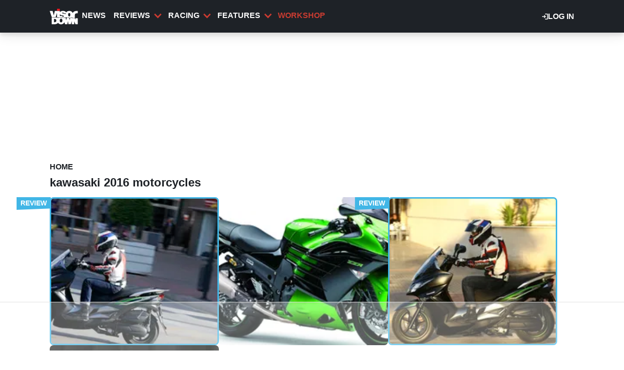

--- FILE ---
content_type: text/html; charset=UTF-8
request_url: https://www.visordown.com/tags/kawasaki-2016-motorcycles
body_size: 7397
content:
<!DOCTYPE html><html lang="en" dir="ltr" prefix="og: https://ogp.me/ns#" class="env-live"><head><meta charset="utf-8" /><meta name="description" content=". Get the latest motorcycle kawasaki 2016 motorcycles news, in-depth articles and informative reviews on Visordown." /><meta name="abstract" content=". Get the latest motorcycle kawasaki 2016 motorcycles news, in-depth articles and informative reviews on Visordown." /><link rel="canonical" href="https://www.visordown.com/tags/kawasaki-2016-motorcycles" /><meta name="google" content="EbHx3tHn8wSQn20PHA9c_FcTQdfxRfIgIIyC6kkSVQo, 1gHj8ZSf1Aifp9KDbhMZ81i_sYoT-xD5wy9T6CYropY" /><link rel="icon" href="https://www.visordown.com/themes/custom/visordown_theme/favicons/favicon.ico" /><link rel="icon" sizes="16x16" href="https://www.visordown.com/themes/custom/visordown_theme/favicons/favicon-16x16.png" /><link rel="icon" sizes="32x32" href="https://www.visordown.com/themes/custom/visordown_theme/favicons/favicon-32x32.png" /><link rel="icon" sizes="192x192" href="https://www.visordown.com/themes/custom/visordown_theme/favicons/android-chrome-192x192.png" /><link rel="apple-touch-icon" sizes="180x180" href="https://www.visordown.com/themes/custom/visordown_theme/favicons/apple-touch-icon.png" /><meta property="og:site_name" content="Visordown" /><meta property="og:type" content="website" /><meta property="og:url" content="https://www.visordown.com/tags/kawasaki-2016-motorcycles" /><meta property="og:title" content="kawasaki 2016 motorcycles" /><meta name="dcterms.title" content="kawasaki 2016 motorcycles" /><meta property="fb:pages" content="126716431130" /><meta property="fb:app_id" content="1042734989257616" /><meta name="google-site-verification" content="1gHj8ZSf1Aifp9KDbhMZ81i_sYoT-xD5wy9T6CYropY" /><meta name="p:domain_verify" content="f36b7b44b60fb95a5edf686e51042666" /><meta name="robots" content="noindex" /><meta name="Generator" content="Drupal 10 (https://www.drupal.org)" /><meta name="MobileOptimized" content="width" /><meta name="HandheldFriendly" content="true" /><meta name="viewport" content="width=device-width, initial-scale=1.0" /><style>:root {--text-color:#1e2227;--heading-font:'Montserrat';--title-color:#000000;--body-font:'Source Sans Pro';--body-font-fallback:'Source Sans Pro Fallback';--heading-font-fallback:'Montserrat Fallback';--link-color:#cb3b31;--label-color:#000000;--label-background:#ffffff;--label-background-secondary:#808080;--menu-color:#ffffff;--menu-active-color:#cb3c31;--menu-background:#1e2227;--menu-bar-background:#1e2227;--menu-icon-color:#cb3b31;--menu-separator-color:#000000;--default-image:'';--default-user-image:'';}</style><meta name="robots" content="noindex" /><meta http-equiv="Content-Type" content="text/html; charset=utf-8" /><meta name="robots" content="max-image-preview:large"><link href="https://www.visordown.com/rss" type="application/rss+xml" rel="alternate" /><title>kawasaki 2016 motorcycles | Visordown</title><link rel="preconnect" href="https://privacy.visordown.com" crossorigin/><link rel="preconnect" href="https://securepubads.g.doubleclick.net" crossorigin/><link rel="preconnect" href="https://cdn.visordown.com" crossorigin/><link rel="dns-prefetch" href="https://privacy.visordown.com" /><link rel="dns-prefetch" href="https://securepubads.g.doubleclick.net" /><link rel="dns-prefetch" href="https://cdn.visordown.com" /><link rel="preload" href="https://privacy.visordown.com/unified/wrapperMessagingWithoutDetection.js" as="script" ><link rel="preload" href="/themes/custom/base_theme/fonts/mont-lat-normal.woff2" as="font" type="font/woff2" crossorigin><link rel="preload" href="/themes/custom/base_theme/fonts/ssp-lat-normal-normal.woff2" as="font" type="font/woff2" crossorigin><link rel="preload" href="/themes/custom/base_theme/fonts/ssp-lat-bold-normal.woff2" as="font" type="font/woff2" crossorigin><link rel="preload" href="/themes/custom/base_theme/fonts/ssp-lat-normal-italic.woff2" as="font" type="font/woff2" crossorigin><style>
@font-face{font-family:'Montserrat Fallback';size-adjust:115%;ascent-override:75%;src:local("Arial")}@font-face{font-family:Montserrat;font-style:italic;font-weight:300;font-display:optional;src:url(/themes/custom/base_theme/fonts/Jmont-lat-ext-italic.woff2) format('woff2');unicode-range:U+0100-024F,U+0259,U+1E00-1EFF,U+2020,U+20A0-20AB,U+20AD-20CF,U+2113,U+2C60-2C7F,U+A720-A7FF}@font-face{font-family:Montserrat;font-style:italic;font-weight:300;font-display:optional;src:url(/themes/custom/base_theme/fonts/mont-lat-italic.woff2) format('woff2');unicode-range:U+0000-00FF,U+0131,U+0152-0153,U+02BB-02BC,U+02C6,U+02DA,U+02DC,U+2000-206F,U+2074,U+20AC,U+2122,U+2191,U+2193,U+2212,U+2215,U+FEFF,U+FFFD}@font-face{font-family:Montserrat;font-style:italic;font-weight:400;font-display:optional;src:url(/themes/custom/base_theme/fonts/mont-lat-ext-italic.woff2) format('woff2');unicode-range:U+0100-024F,U+0259,U+1E00-1EFF,U+2020,U+20A0-20AB,U+20AD-20CF,U+2113,U+2C60-2C7F,U+A720-A7FF}@font-face{font-family:Montserrat;font-style:italic;font-weight:400;font-display:optional;src:url(/themes/custom/base_theme/fonts/mont-lat-italic.woff2) format('woff2');unicode-range:U+0000-00FF,U+0131,U+0152-0153,U+02BB-02BC,U+02C6,U+02DA,U+02DC,U+2000-206F,U+2074,U+20AC,U+2122,U+2191,U+2193,U+2212,U+2215,U+FEFF,U+FFFD}@font-face{font-family:Montserrat;font-style:italic;font-weight:700;font-display:optional;src:url(/themes/custom/base_theme/fonts/mont-lat-ext-italic.woff2) format('woff2');unicode-range:U+0100-024F,U+0259,U+1E00-1EFF,U+2020,U+20A0-20AB,U+20AD-20CF,U+2113,U+2C60-2C7F,U+A720-A7FF}@font-face{font-family:Montserrat;font-style:italic;font-weight:700;font-display:optional;src:url(/themes/custom/base_theme/fonts/mont-lat-italic.woff2) format('woff2');unicode-range:U+0000-00FF,U+0131,U+0152-0153,U+02BB-02BC,U+02C6,U+02DA,U+02DC,U+2000-206F,U+2074,U+20AC,U+2122,U+2191,U+2193,U+2212,U+2215,U+FEFF,U+FFFD}@font-face{font-family:Montserrat;font-style:normal;font-weight:300;font-display:optional;src:url(/themes/custom/base_theme/fonts/mont-lat-ext-normal.woff2) format('woff2');unicode-range:U+0100-024F,U+0259,U+1E00-1EFF,U+2020,U+20A0-20AB,U+20AD-20CF,U+2113,U+2C60-2C7F,U+A720-A7FF}@font-face{font-family:Montserrat;font-style:normal;font-weight:300;font-display:optional;src:url(/themes/custom/base_theme/fonts/mont-lat-normal.woff2) format('woff2');unicode-range:U+0000-00FF,U+0131,U+0152-0153,U+02BB-02BC,U+02C6,U+02DA,U+02DC,U+2000-206F,U+2074,U+20AC,U+2122,U+2191,U+2193,U+2212,U+2215,U+FEFF,U+FFFD}@font-face{font-family:Montserrat;font-style:normal;font-weight:400;font-display:optional;src:url(/themes/custom/base_theme/fonts/mont-lat-ext-normal.woff2) format('woff2');unicode-range:U+0100-024F,U+0259,U+1E00-1EFF,U+2020,U+20A0-20AB,U+20AD-20CF,U+2113,U+2C60-2C7F,U+A720-A7FF}@font-face{font-family:Montserrat;font-style:normal;font-weight:400;font-display:optional;src:url(/themes/custom/base_theme/fonts/mont-lat-normal.woff2) format('woff2');unicode-range:U+0000-00FF,U+0131,U+0152-0153,U+02BB-02BC,U+02C6,U+02DA,U+02DC,U+2000-206F,U+2074,U+20AC,U+2122,U+2191,U+2193,U+2212,U+2215,U+FEFF,U+FFFD}@font-face{font-family:Montserrat;font-style:normal;font-weight:700;font-display:optional;src:url(/themes/custom/base_theme/fonts/mont-lat-ext-normal.woff2) format('woff2');unicode-range:U+0100-024F,U+0259,U+1E00-1EFF,U+2020,U+20A0-20AB,U+20AD-20CF,U+2113,U+2C60-2C7F,U+A720-A7FF}@font-face{font-family:Montserrat;font-style:normal;font-weight:700;font-display:optional;src:url(/themes/custom/base_theme/fonts/mont-lat-normal.woff2) format('woff2');unicode-range:U+0000-00FF,U+0131,U+0152-0153,U+02BB-02BC,U+02C6,U+02DA,U+02DC,U+2000-206F,U+2074,U+20AC,U+2122,U+2191,U+2193,U+2212,U+2215,U+FEFF,U+FFFD}@font-face{font-family:'Source Sans Pro Fallback';size-adjust:95.5%;ascent-override:105%;src:local("Arial")}@font-face{font-family:'Source Sans Pro Fallback';size-adjust:87.5%;font-style:italic;ascent-override:105%;src:local("Arial Italic")}@font-face{font-family:'Source Sans Pro Fallback';font-weight:700;size-adjust:90%;ascent-override:105%;src:local("Arial Bold")}@font-face{font-family:'Source Sans Pro';font-style:italic;font-weight:300;font-display:optional;src:url(/themes/custom/base_theme/fonts/ssp-lat-ext-light-italic.woff2) format('woff2');unicode-range:U+0100-024F,U+0259,U+1E00-1EFF,U+2020,U+20A0-20AB,U+20AD-20CF,U+2113,U+2C60-2C7F,U+A720-A7FF}@font-face{font-family:'Source Sans Pro';font-style:italic;font-weight:300;font-display:optional;src:url(/themes/custom/base_theme/fonts/ssp-lat-light-italic.woff2) format('woff2');unicode-range:U+0000-00FF,U+0131,U+0152-0153,U+02BB-02BC,U+02C6,U+02DA,U+02DC,U+2000-206F,U+2074,U+20AC,U+2122,U+2191,U+2193,U+2212,U+2215,U+FEFF,U+FFFD}@font-face{font-family:'Source Sans Pro';font-style:italic;font-weight:400;font-display:optional;src:url(/themes/custom/base_theme/fonts/ssp-lat-ext-normal-italic.woff2) format('woff2');unicode-range:U+0100-024F,U+0259,U+1E00-1EFF,U+2020,U+20A0-20AB,U+20AD-20CF,U+2113,U+2C60-2C7F,U+A720-A7FF}@font-face{font-family:'Source Sans Pro';font-style:italic;font-weight:400;font-display:optional;src:url(/themes/custom/base_theme/fonts/ssp-lat-normal-italic.woff2) format('woff2');unicode-range:U+0000-00FF,U+0131,U+0152-0153,U+02BB-02BC,U+02C6,U+02DA,U+02DC,U+2000-206F,U+2074,U+20AC,U+2122,U+2191,U+2193,U+2212,U+2215,U+FEFF,U+FFFD}@font-face{font-family:'Source Sans Pro';font-style:italic;font-weight:700;font-display:optional;src:url(/themes/custom/base_theme/fonts/ssp-lat-ext-bold-italic.woff2) format('woff2');unicode-range:U+0100-024F,U+0259,U+1E00-1EFF,U+2020,U+20A0-20AB,U+20AD-20CF,U+2113,U+2C60-2C7F,U+A720-A7FF}@font-face{font-family:'Source Sans Pro';font-style:italic;font-weight:700;font-display:optional;src:url(/themes/custom/base_theme/fonts/ssp-lat-bold-italic.woff2) format('woff2');unicode-range:U+0000-00FF,U+0131,U+0152-0153,U+02BB-02BC,U+02C6,U+02DA,U+02DC,U+2000-206F,U+2074,U+20AC,U+2122,U+2191,U+2193,U+2212,U+2215,U+FEFF,U+FFFD}@font-face{font-family:'Source Sans Pro';font-style:normal;font-weight:300;font-display:optional;src:url(/themes/custom/base_theme/fonts/ssp-lat-ext-light-normal.woff2) format('woff2');unicode-range:U+0100-024F,U+0259,U+1E00-1EFF,U+2020,U+20A0-20AB,U+20AD-20CF,U+2113,U+2C60-2C7F,U+A720-A7FF}@font-face{font-family:'Source Sans Pro';font-style:normal;font-weight:300;font-display:optional;src:url(/themes/custom/base_theme/fonts/ssp-lat-light-normal.woff2) format('woff2');unicode-range:U+0000-00FF,U+0131,U+0152-0153,U+02BB-02BC,U+02C6,U+02DA,U+02DC,U+2000-206F,U+2074,U+20AC,U+2122,U+2191,U+2193,U+2212,U+2215,U+FEFF,U+FFFD}@font-face{font-family:'Source Sans Pro';font-style:normal;font-weight:400;font-display:optional;src:url(/themes/custom/base_theme/fonts/ssp-lat-ext-normal-normal.woff2) format('woff2');unicode-range:U+0100-024F,U+0259,U+1E00-1EFF,U+2020,U+20A0-20AB,U+20AD-20CF,U+2113,U+2C60-2C7F,U+A720-A7FF}@font-face{font-family:'Source Sans Pro';font-style:normal;font-weight:400;font-display:optional;src:url(/themes/custom/base_theme/fonts/ssp-lat-normal-normal.woff2) format('woff2');unicode-range:U+0000-00FF,U+0131,U+0152-0153,U+02BB-02BC,U+02C6,U+02DA,U+02DC,U+2000-206F,U+2074,U+20AC,U+2122,U+2191,U+2193,U+2212,U+2215,U+FEFF,U+FFFD}@font-face{font-family:'Source Sans Pro';font-style:normal;font-weight:700;font-display:optional;src:url(/themes/custom/base_theme/fonts/ssp-lat-ext-bold-normal.woff2) format('woff2');unicode-range:U+0100-024F,U+0259,U+1E00-1EFF,U+2020,U+20A0-20AB,U+20AD-20CF,U+2113,U+2C60-2C7F,U+A720-A7FF}@font-face{font-family:'Source Sans Pro';font-style:normal;font-weight:700;font-display:optional;src:url(/themes/custom/base_theme/fonts/ssp-lat-bold-normal.woff2) format('woff2');unicode-range:U+0000-00FF,U+0131,U+0152-0153,U+02BB-02BC,U+02C6,U+02DA,U+02DC,U+2000-206F,U+2074,U+20AC,U+2122,U+2191,U+2193,U+2212,U+2215,U+FEFF,U+FFFD}</style><link rel="stylesheet" media="all" href="/sites/default/files/css/css_LZvVnqEjn6HngjRRW0xvLRWF97ShgdDpbeWT9tpE7Ac.css?delta=0&amp;language=en&amp;theme=visordown&amp;include=[base64]" /><link rel="stylesheet" media="all" href="/sites/default/files/css/css_VcV6vFQhEHrxXtaQDq1eWGEyitdOE6EcCWPxVg1WYGI.css?delta=1&amp;language=en&amp;theme=visordown&amp;include=[base64]" /><script>
window.grumi = {
key: 'f5825d8a-56ef-4b5e-9cc9-e8c8e27d620b'
};
</script><script src="/themes/custom/base_theme/js/header/advertisement.js?t50byw"></script><script src="https://cdn.viafoura.net/entry/index.js" async></script><script src="/themes/custom/visordown_theme/js/dist/header/pubX.min.js?t50byw"></script><script src="/themes/custom/visordown_theme/js/dist/header/source-point-stub.min.js?t50byw"></script><script src="/themes/custom/visordown_theme/js/dist/header/source-point.min.js?t50byw"></script><script src="https://privacy.visordown.com/unified/wrapperMessagingWithoutDetection.js" async></script><script src="https://securepubads.g.doubleclick.net/tag/js/gpt.js" async></script><script src="/themes/custom/visordown_theme/js/dist/header/google-tag-manager.min.js?t50byw" async minified></script><script src="/sites/default/files/js/js_Wba1S1E0uBZbtGOFseFg-pAvRqJ-qcfklUI9GsY1aAk.js?scope=header&amp;delta=8&amp;language=en&amp;theme=visordown&amp;include=eJxtirENwCAMwB6i4qTINBEdGlQFGPp9mZi6WbZRcRrVIrMx8WflMnTF06sUumW3No9CJGVw8657kzwEbsOif2aYJk4"></script><script src="//cdn.viafoura.net/entry/index.js" async></script><script src="/modules/custom/ad_manager/assets/js/adValues.min.js?t50byw" async></script><script src="/sites/default/files/prebid10.14.0.js?t50byw" fetchpriority="high" async></script><script src="/sites/default/files/js/js_5Qe0KFh5DnmH_0ULqaTgYMmuD2OZaafkZ6V79KQNxyQ.js?scope=header&amp;delta=12&amp;language=en&amp;theme=visordown&amp;include=eJxtirENwCAMwB6i4qTINBEdGlQFGPp9mZi6WbZRcRrVIrMx8WflMnTF06sUumW3No9CJGVw8657kzwEbsOif2aYJk4"></script></head><body class="path-taxonomy"><a href="#main-content" class="visually-hidden focusable skip-link"> Skip to main content</a><div class="dialog-off-canvas-main-canvas" data-off-canvas-main-canvas><div class="header-wrapper"> <header id="header"><div id="action-bar" class="main-margin"> <a href="/user/login" class="link" target="_self"><svg viewBox="0 0 39.6 38.5"><use href="/themes/custom/base_theme/images/icons/login.svg#icon"/></svg> Log in </a></div> <nav id="menu-bar" class="main-menu"><div class="container"><div class="logo"> <a href="/" rel="home"> <img src="/themes/custom/visordown_theme/logo.svg" alt="Home" width="348" height="191" /> </a></div> <nav class="main-navigation"> <a href="/news" class="title odd"><div class="spacer"></div> News </a> <section class="dd title"> <a href="/reviews" class="title even"> <svg viewBox="0 0 8 12"><use href="/themes/custom/base_theme/images/icons/arrow.svg#icon"/></svg> Reviews </a> <section class="dd-menu"> <section class="dd-sub"> <a href="/reviews/motorcycle" class="dd-sub title odd"> <svg viewBox="0 0 8 12"><use href="/themes/custom/base_theme/images/icons/arrow.svg#icon"/></svg> Motorcycle Reviews </a> <section class="dd-menu"> <a href="/reviews/motorbike" class="odd"> All Motorbike Reviews </a> <a href="/reviews/motorcycle/sports" class="even"> Sport </a> <a href="/reviews/motorcycle/naked" class="odd"> Naked </a> <a href="/reviews/motorcycle/adventure" class="even"> Adventure </a> <a href="/reviews/motorcycle/touring" class="odd"> Touring </a> <a href="/reviews/motorcycle/cruiser" class="even"> Cruiser </a> </section> </section> <section class="dd-sub"> <a href="/reviews/gear" class="dd-sub title even"> <svg viewBox="0 0 8 12"><use href="/themes/custom/base_theme/images/icons/arrow.svg#icon"/></svg> Gear Reviews </a> <section class="dd-menu"> <a href="/reviews/product" class="odd"> All Gear Reviews </a> <a href="/reviews/gear/helmet" class="even"> Helmets </a> <a href="/reviews/gear/boots" class="odd"> Boots </a> <a href="/reviews/gear/gloves" class="even"> Gloves </a> <a href="/reviews/gear/jacket" class="odd"> Jackets </a> <a href="/reviews/gear/tyres" class="even"> Tyres </a> </section> </section> </section> </section> <section class="dd title"> <a href="/news/racing" class="title odd"> <svg viewBox="0 0 8 12"><use href="/themes/custom/base_theme/images/icons/arrow.svg#icon"/></svg> Racing </a> <section class="dd-menu"> <a href="/news/racing/general" class="odd"> General </a> <a href="/news/racing/motogp" class="even"> MotoGP </a> <a href="/news/racing/worldsbk" class="odd"> WSB </a> <a href="/news/racing/bsb" class="even"> BSB </a> <a href="/news/racing/road-racing" class="odd"> Road Racing </a> </section> </section> <section class="dd title"> <a href="/features" class="title even"> <svg viewBox="0 0 8 12"><use href="/themes/custom/base_theme/images/icons/arrow.svg#icon"/></svg> Features </a> <section class="dd-menu"> <a href="/features/general" class="odd"> General </a> <a href="/features/advanced-riding" class="even"> Advanced Riding </a> <a href="/features/deals" class="odd"> Deals </a> <a href="/features/guides" class="even"> How To </a> <a href="/features/interviews" class="odd"> Interviews </a> <a href="/features/learner" class="even"> Learner </a> <a href="/features/motorcycle-track-guides" class="odd"> Motorcycle Track Guides </a> <a href="/features/top-10s" class="even"> Top 10s </a> </section> </section> <a href="/features/workshop" class="title odd"><div class="spacer"></div> Workshop </a> </nav><div class="menu-button"> <button aria-label="Main Menu" class="menu-open"><svg viewBox="0 0 32 24.9"><use href="/themes/custom/base_theme/images/icons/menu.svg#icon"/></svg></button></div></div></nav> </header></div><div id="stickybanner"><div class="region region-sticky-banner"><div id="block-visordown-banner-sticky" class="block"><div class="banner-block"><div id="banner-sticky" style="min-height:100px;" class="apl all"><script>
cmgAdQueue.push(function() { AccelerateAdManager.displayAd(
'banner-sticky',
false,
'banner-sticky',
'*'
); });
</script></div></div></div></div></div><div id="banner"><div class="region region-banner"><div id="block-visordown-banner-top" class="block"><div class="banner-block"><div id="banner-top" style="min-height:250px;" class="apl dsk"><script>
cmgAdQueue.push(function() { AccelerateAdManager.displayAd(
'banner-top',
false,
'banner-top',
'd'
); });
</script></div></div></div></div></div><div class="highlighted"><div class="highlighted main-margin"><div data-drupal-messages-fallback class="hidden"></div></div></div><a id="main-content" tabindex="-1"></a><main role="main" class="main-margin"><div class="col driver"><div class="region region-breadcrumb"> <nav id="breadcrumb" role='navigation' aria-labelledby='Breadcrumb'><ul><li> <a href="/" 0="name" class="link label" target="_self"> Home <svg viewBox="0 0 8 12"><use href="/themes/custom/base_theme/images/icons/arrow.svg#icon"/></svg><div class="bg"></div></a></li></ul><script type="application/ld+json">{"@context": "https:\/\/schema.org","@type": "BreadcrumbList","itemListElement": [{"@type": "ListItem","position": 1,"item": {"@id": "\/","name": "Home"}}]
}</script></nav></div><div id="block-visordown-mainpagecontent" class="block block-system"><div class="term-kawasaki-2016-motorcycles"><div id="lbs-header" class="header one-column section layout layout--layout-onecol"><div class="col first-column"><div><h1>kawasaki 2016 motorcycles</h1></div></div></div><div id="lbs-content" class="content grid-3 one-column section layout layout--layout-onecol"><div class="col first-column"><div class="tags-featured-card-block block block-configurable-views-block"><div class="tags-blocks-view grid-view js-view-dom-id-ae639fac1a39b9b05252372d2a7f50bfa5c41d720ccc0ddc94b78ae4898ee45c"><div class="card card_featured reviews review"><a href="/reviews/first-ride/kawasaki-j125-video-review"><picture><source srcset="https://cdn.visordown.com/field/image/84997.jpg?width=1920&format=webp&aspect_ratio=16:9 1920w,https://cdn.visordown.com/field/image/84997.jpg?width=1800&format=webp&aspect_ratio=16:9 1800w,https://cdn.visordown.com/field/image/84997.jpg?width=1500&format=webp&aspect_ratio=16:9 1500w,https://cdn.visordown.com/field/image/84997.jpg?width=1200&format=webp&aspect_ratio=16:9 1200w,https://cdn.visordown.com/field/image/84997.jpg?width=900&format=webp&aspect_ratio=16:9 900w,https://cdn.visordown.com/field/image/84997.jpg?width=800&format=webp&aspect_ratio=16:9 800w,https://cdn.visordown.com/field/image/84997.jpg?width=750&format=webp&aspect_ratio=16:9 750w,https://cdn.visordown.com/field/image/84997.jpg?width=600&format=webp&aspect_ratio=16:9 600w,https://cdn.visordown.com/field/image/84997.jpg?width=400&format=webp&aspect_ratio=16:9 400w,https://cdn.visordown.com/field/image/84997.jpg?width=300&format=webp&aspect_ratio=16:9 300w" sizes="(max-width: 600px) 97vw, (max-width: 1024px) 45vw, 250px" type="image/webp" ><img src="https://cdn.visordown.com/field/image/84997.jpg?aspect_ratio=16:9" srcset="https://cdn.visordown.com/field/image/84997.jpg?width=1920&format=jpeg&aspect_ratio=16:9 1920w,https://cdn.visordown.com/field/image/84997.jpg?width=1800&format=jpeg&aspect_ratio=16:9 1800w,https://cdn.visordown.com/field/image/84997.jpg?width=1500&format=jpeg&aspect_ratio=16:9 1500w,https://cdn.visordown.com/field/image/84997.jpg?width=1200&format=jpeg&aspect_ratio=16:9 1200w,https://cdn.visordown.com/field/image/84997.jpg?width=900&format=jpeg&aspect_ratio=16:9 900w,https://cdn.visordown.com/field/image/84997.jpg?width=800&format=jpeg&aspect_ratio=16:9 800w,https://cdn.visordown.com/field/image/84997.jpg?width=750&format=jpeg&aspect_ratio=16:9 750w,https://cdn.visordown.com/field/image/84997.jpg?width=600&format=jpeg&aspect_ratio=16:9 600w,https://cdn.visordown.com/field/image/84997.jpg?width=400&format=jpeg&aspect_ratio=16:9 400w,https://cdn.visordown.com/field/image/84997.jpg?width=300&format=jpeg&aspect_ratio=16:9 300w" sizes="(max-width: 600px) 97vw, (max-width: 1024px) 45vw, 250px" type="image/jpeg" alt="" loading="lazy" style="aspect-ratio:16/9" ></picture></a><div class="text_wrapper"><div class="links"><div class="sections"><a href="/reviews/first-ride" class="link" target="_self"> First Ride <svg viewBox="0 0 8 12"><use href="/themes/custom/base_theme/images/icons/arrow.svg#icon"/></svg></a><div class="time" data-timestamp="1453302009"><svg viewBox="0 0 20 20"><use href="/themes/custom/base_theme/images/icons/time.svg#icon"/></svg> 20/01/16</div><div class="viafoura"><svg viewBox="0 0 512 512"><use href="/themes/custom/base_theme/images/icons/comment.svg#icon"/></svg><vf-conversations-count-custom vf-container-id="24246"></vf-conversations-count-custom></div></div></div><a class="title" href="/reviews/first-ride/kawasaki-j125-video-review" hreflang="und">Kawasaki J125 video review</a><div class="description"> Here&#039;s Kawasaki&#039;s new J125 scooter caught on camera frolicking in its natural urban habitat</div></div></div><div class="card card_featured news"><a href="/news/new-bikes/2016-zzr1400-gets-power-cut"><picture><source srcset="https://cdn.visordown.com/field/image/84525.jpg?width=1920&format=webp&aspect_ratio=16:9 1920w,https://cdn.visordown.com/field/image/84525.jpg?width=1800&format=webp&aspect_ratio=16:9 1800w,https://cdn.visordown.com/field/image/84525.jpg?width=1500&format=webp&aspect_ratio=16:9 1500w,https://cdn.visordown.com/field/image/84525.jpg?width=1200&format=webp&aspect_ratio=16:9 1200w,https://cdn.visordown.com/field/image/84525.jpg?width=900&format=webp&aspect_ratio=16:9 900w,https://cdn.visordown.com/field/image/84525.jpg?width=800&format=webp&aspect_ratio=16:9 800w,https://cdn.visordown.com/field/image/84525.jpg?width=750&format=webp&aspect_ratio=16:9 750w,https://cdn.visordown.com/field/image/84525.jpg?width=600&format=webp&aspect_ratio=16:9 600w,https://cdn.visordown.com/field/image/84525.jpg?width=400&format=webp&aspect_ratio=16:9 400w,https://cdn.visordown.com/field/image/84525.jpg?width=300&format=webp&aspect_ratio=16:9 300w" sizes="(max-width: 600px) 97vw, (max-width: 1024px) 45vw, 250px" type="image/webp" ><img src="https://cdn.visordown.com/field/image/84525.jpg?aspect_ratio=16:9" srcset="https://cdn.visordown.com/field/image/84525.jpg?width=1920&format=jpeg&aspect_ratio=16:9 1920w,https://cdn.visordown.com/field/image/84525.jpg?width=1800&format=jpeg&aspect_ratio=16:9 1800w,https://cdn.visordown.com/field/image/84525.jpg?width=1500&format=jpeg&aspect_ratio=16:9 1500w,https://cdn.visordown.com/field/image/84525.jpg?width=1200&format=jpeg&aspect_ratio=16:9 1200w,https://cdn.visordown.com/field/image/84525.jpg?width=900&format=jpeg&aspect_ratio=16:9 900w,https://cdn.visordown.com/field/image/84525.jpg?width=800&format=jpeg&aspect_ratio=16:9 800w,https://cdn.visordown.com/field/image/84525.jpg?width=750&format=jpeg&aspect_ratio=16:9 750w,https://cdn.visordown.com/field/image/84525.jpg?width=600&format=jpeg&aspect_ratio=16:9 600w,https://cdn.visordown.com/field/image/84525.jpg?width=400&format=jpeg&aspect_ratio=16:9 400w,https://cdn.visordown.com/field/image/84525.jpg?width=300&format=jpeg&aspect_ratio=16:9 300w" sizes="(max-width: 600px) 97vw, (max-width: 1024px) 45vw, 250px" type="image/jpeg" alt="" loading="lazy" style="aspect-ratio:16/9" ></picture></a><div class="text_wrapper"><div class="links"><div class="sections"><a href="/news/new-bikes" class="link" target="_self"> New Bikes <svg viewBox="0 0 8 12"><use href="/themes/custom/base_theme/images/icons/arrow.svg#icon"/></svg></a><div class="time" data-timestamp="1450259580"><svg viewBox="0 0 20 20"><use href="/themes/custom/base_theme/images/icons/time.svg#icon"/></svg> 16/12/15</div><div class="viafoura"><svg viewBox="0 0 512 512"><use href="/themes/custom/base_theme/images/icons/comment.svg#icon"/></svg><vf-conversations-count-custom vf-container-id="24145"></vf-conversations-count-custom></div></div></div><a class="title" href="/news/new-bikes/2016-zzr1400-gets-power-cut" hreflang="und">2016 ZZR1400 gets power cut</a><div class="description"> In the US, and probably Europe too, the latest model is down 10hp</div></div></div><div class="card card_featured reviews review"><a href="/reviews/first-ride/first-ride-kawasaki-j125-review"><picture><source srcset="https://cdn.visordown.com/field/image/84462.jpg?width=1920&format=webp&aspect_ratio=16:9 1920w,https://cdn.visordown.com/field/image/84462.jpg?width=1800&format=webp&aspect_ratio=16:9 1800w,https://cdn.visordown.com/field/image/84462.jpg?width=1500&format=webp&aspect_ratio=16:9 1500w,https://cdn.visordown.com/field/image/84462.jpg?width=1200&format=webp&aspect_ratio=16:9 1200w,https://cdn.visordown.com/field/image/84462.jpg?width=900&format=webp&aspect_ratio=16:9 900w,https://cdn.visordown.com/field/image/84462.jpg?width=800&format=webp&aspect_ratio=16:9 800w,https://cdn.visordown.com/field/image/84462.jpg?width=750&format=webp&aspect_ratio=16:9 750w,https://cdn.visordown.com/field/image/84462.jpg?width=600&format=webp&aspect_ratio=16:9 600w,https://cdn.visordown.com/field/image/84462.jpg?width=400&format=webp&aspect_ratio=16:9 400w,https://cdn.visordown.com/field/image/84462.jpg?width=300&format=webp&aspect_ratio=16:9 300w" sizes="(max-width: 600px) 97vw, (max-width: 1024px) 45vw, 250px" type="image/webp" ><img src="https://cdn.visordown.com/field/image/84462.jpg?aspect_ratio=16:9" srcset="https://cdn.visordown.com/field/image/84462.jpg?width=1920&format=jpeg&aspect_ratio=16:9 1920w,https://cdn.visordown.com/field/image/84462.jpg?width=1800&format=jpeg&aspect_ratio=16:9 1800w,https://cdn.visordown.com/field/image/84462.jpg?width=1500&format=jpeg&aspect_ratio=16:9 1500w,https://cdn.visordown.com/field/image/84462.jpg?width=1200&format=jpeg&aspect_ratio=16:9 1200w,https://cdn.visordown.com/field/image/84462.jpg?width=900&format=jpeg&aspect_ratio=16:9 900w,https://cdn.visordown.com/field/image/84462.jpg?width=800&format=jpeg&aspect_ratio=16:9 800w,https://cdn.visordown.com/field/image/84462.jpg?width=750&format=jpeg&aspect_ratio=16:9 750w,https://cdn.visordown.com/field/image/84462.jpg?width=600&format=jpeg&aspect_ratio=16:9 600w,https://cdn.visordown.com/field/image/84462.jpg?width=400&format=jpeg&aspect_ratio=16:9 400w,https://cdn.visordown.com/field/image/84462.jpg?width=300&format=jpeg&aspect_ratio=16:9 300w" sizes="(max-width: 600px) 97vw, (max-width: 1024px) 45vw, 250px" type="image/jpeg" alt="" loading="lazy" style="aspect-ratio:16/9" ></picture></a><div class="text_wrapper"><div class="links"><div class="sections"><a href="/reviews/first-ride" class="link" target="_self"> First Ride <svg viewBox="0 0 8 12"><use href="/themes/custom/base_theme/images/icons/arrow.svg#icon"/></svg></a><div class="time" data-timestamp="1450024808"><svg viewBox="0 0 20 20"><use href="/themes/custom/base_theme/images/icons/time.svg#icon"/></svg> 13/12/15</div><div class="viafoura"><svg viewBox="0 0 512 512"><use href="/themes/custom/base_theme/images/icons/comment.svg#icon"/></svg><vf-conversations-count-custom vf-container-id="24136"></vf-conversations-count-custom></div></div></div><a class="title" href="/reviews/first-ride/first-ride-kawasaki-j125-review" hreflang="und">First ride: Kawasaki J125 review</a><div class="description"> Just don’t call it a maxi-scooter</div></div></div><div class="card card_featured news"><a href="/news/new-bikes/kawasaki-z125-officially-revealed"><picture><source srcset="https://cdn.visordown.com/field/image/81861.jpg?width=1920&format=webp&aspect_ratio=16:9 1920w,https://cdn.visordown.com/field/image/81861.jpg?width=1800&format=webp&aspect_ratio=16:9 1800w,https://cdn.visordown.com/field/image/81861.jpg?width=1500&format=webp&aspect_ratio=16:9 1500w,https://cdn.visordown.com/field/image/81861.jpg?width=1200&format=webp&aspect_ratio=16:9 1200w,https://cdn.visordown.com/field/image/81861.jpg?width=900&format=webp&aspect_ratio=16:9 900w,https://cdn.visordown.com/field/image/81861.jpg?width=800&format=webp&aspect_ratio=16:9 800w,https://cdn.visordown.com/field/image/81861.jpg?width=750&format=webp&aspect_ratio=16:9 750w,https://cdn.visordown.com/field/image/81861.jpg?width=600&format=webp&aspect_ratio=16:9 600w,https://cdn.visordown.com/field/image/81861.jpg?width=400&format=webp&aspect_ratio=16:9 400w,https://cdn.visordown.com/field/image/81861.jpg?width=300&format=webp&aspect_ratio=16:9 300w" sizes="(max-width: 600px) 97vw, (max-width: 1024px) 45vw, 250px" type="image/webp" ><img src="https://cdn.visordown.com/field/image/81861.jpg?aspect_ratio=16:9" srcset="https://cdn.visordown.com/field/image/81861.jpg?width=1920&format=jpeg&aspect_ratio=16:9 1920w,https://cdn.visordown.com/field/image/81861.jpg?width=1800&format=jpeg&aspect_ratio=16:9 1800w,https://cdn.visordown.com/field/image/81861.jpg?width=1500&format=jpeg&aspect_ratio=16:9 1500w,https://cdn.visordown.com/field/image/81861.jpg?width=1200&format=jpeg&aspect_ratio=16:9 1200w,https://cdn.visordown.com/field/image/81861.jpg?width=900&format=jpeg&aspect_ratio=16:9 900w,https://cdn.visordown.com/field/image/81861.jpg?width=800&format=jpeg&aspect_ratio=16:9 800w,https://cdn.visordown.com/field/image/81861.jpg?width=750&format=jpeg&aspect_ratio=16:9 750w,https://cdn.visordown.com/field/image/81861.jpg?width=600&format=jpeg&aspect_ratio=16:9 600w,https://cdn.visordown.com/field/image/81861.jpg?width=400&format=jpeg&aspect_ratio=16:9 400w,https://cdn.visordown.com/field/image/81861.jpg?width=300&format=jpeg&aspect_ratio=16:9 300w" sizes="(max-width: 600px) 97vw, (max-width: 1024px) 45vw, 250px" type="image/jpeg" alt="" loading="lazy" style="aspect-ratio:16/9" ></picture></a><div class="text_wrapper"><div class="links"><div class="sections"><a href="/news/new-bikes" class="link" target="_self"> New Bikes <svg viewBox="0 0 8 12"><use href="/themes/custom/base_theme/images/icons/arrow.svg#icon"/></svg></a><div class="time" data-timestamp="1445874335"><svg viewBox="0 0 20 20"><use href="/themes/custom/base_theme/images/icons/time.svg#icon"/></svg> 26/10/15</div><div class="viafoura"><svg viewBox="0 0 512 512"><use href="/themes/custom/base_theme/images/icons/comment.svg#icon"/></svg><vf-conversations-count-custom vf-container-id="23911"></vf-conversations-count-custom></div></div></div><a class="title" href="/news/new-bikes/kawasaki-z125-officially-revealed" hreflang="und">Kawasaki Z125 officially revealed</a><div class="description"> Kawasaki releases promotional video and official pictures</div></div></div><div class="mpu-block"><div id="mpu-69074290a754f" style="min-height: 250px;" class="apl mbl"><script>
cmgAdQueue.push(function() { AccelerateAdManager.displayAd(
'mpu',
false,
'mpu-69074290a754f',
'm'
); });
</script></div></div><div class="card card_featured news"><a href="/news/new-bikes/kawasaki-vulcan-s-caf%C3%A9"><picture><source srcset="https://cdn.visordown.com/field/image/81707.jpg?width=1920&format=webp&aspect_ratio=16:9 1920w,https://cdn.visordown.com/field/image/81707.jpg?width=1800&format=webp&aspect_ratio=16:9 1800w,https://cdn.visordown.com/field/image/81707.jpg?width=1500&format=webp&aspect_ratio=16:9 1500w,https://cdn.visordown.com/field/image/81707.jpg?width=1200&format=webp&aspect_ratio=16:9 1200w,https://cdn.visordown.com/field/image/81707.jpg?width=900&format=webp&aspect_ratio=16:9 900w,https://cdn.visordown.com/field/image/81707.jpg?width=800&format=webp&aspect_ratio=16:9 800w,https://cdn.visordown.com/field/image/81707.jpg?width=750&format=webp&aspect_ratio=16:9 750w,https://cdn.visordown.com/field/image/81707.jpg?width=600&format=webp&aspect_ratio=16:9 600w,https://cdn.visordown.com/field/image/81707.jpg?width=400&format=webp&aspect_ratio=16:9 400w,https://cdn.visordown.com/field/image/81707.jpg?width=300&format=webp&aspect_ratio=16:9 300w" sizes="(max-width: 600px) 97vw, (max-width: 1024px) 45vw, 250px" type="image/webp" ><img src="https://cdn.visordown.com/field/image/81707.jpg?aspect_ratio=16:9" srcset="https://cdn.visordown.com/field/image/81707.jpg?width=1920&format=jpeg&aspect_ratio=16:9 1920w,https://cdn.visordown.com/field/image/81707.jpg?width=1800&format=jpeg&aspect_ratio=16:9 1800w,https://cdn.visordown.com/field/image/81707.jpg?width=1500&format=jpeg&aspect_ratio=16:9 1500w,https://cdn.visordown.com/field/image/81707.jpg?width=1200&format=jpeg&aspect_ratio=16:9 1200w,https://cdn.visordown.com/field/image/81707.jpg?width=900&format=jpeg&aspect_ratio=16:9 900w,https://cdn.visordown.com/field/image/81707.jpg?width=800&format=jpeg&aspect_ratio=16:9 800w,https://cdn.visordown.com/field/image/81707.jpg?width=750&format=jpeg&aspect_ratio=16:9 750w,https://cdn.visordown.com/field/image/81707.jpg?width=600&format=jpeg&aspect_ratio=16:9 600w,https://cdn.visordown.com/field/image/81707.jpg?width=400&format=jpeg&aspect_ratio=16:9 400w,https://cdn.visordown.com/field/image/81707.jpg?width=300&format=jpeg&aspect_ratio=16:9 300w" sizes="(max-width: 600px) 97vw, (max-width: 1024px) 45vw, 250px" type="image/jpeg" alt="" loading="lazy" style="aspect-ratio:16/9" ></picture></a><div class="text_wrapper"><div class="links"><div class="sections"><a href="/news/new-bikes" class="link" target="_self"> New Bikes <svg viewBox="0 0 8 12"><use href="/themes/custom/base_theme/images/icons/arrow.svg#icon"/></svg></a><div class="time" data-timestamp="1445013229"><svg viewBox="0 0 20 20"><use href="/themes/custom/base_theme/images/icons/time.svg#icon"/></svg> 16/10/15</div><div class="viafoura"><svg viewBox="0 0 512 512"><use href="/themes/custom/base_theme/images/icons/comment.svg#icon"/></svg><vf-conversations-count-custom vf-container-id="23874"></vf-conversations-count-custom></div></div></div><a class="title" href="/news/new-bikes/kawasaki-vulcan-s-caf%C3%A9" hreflang="und">Kawasaki Vulcan S Café</a><div class="description"> Launched in America – but will we get it?</div></div></div><div class="card card_featured news"><a href="/news/new-bikes/2016-kawasaki-zzr1400-revealed"><picture><source srcset="https://cdn.visordown.com/field/image/81659.jpg?width=1920&format=webp&aspect_ratio=16:9 1920w,https://cdn.visordown.com/field/image/81659.jpg?width=1800&format=webp&aspect_ratio=16:9 1800w,https://cdn.visordown.com/field/image/81659.jpg?width=1500&format=webp&aspect_ratio=16:9 1500w,https://cdn.visordown.com/field/image/81659.jpg?width=1200&format=webp&aspect_ratio=16:9 1200w,https://cdn.visordown.com/field/image/81659.jpg?width=900&format=webp&aspect_ratio=16:9 900w,https://cdn.visordown.com/field/image/81659.jpg?width=800&format=webp&aspect_ratio=16:9 800w,https://cdn.visordown.com/field/image/81659.jpg?width=750&format=webp&aspect_ratio=16:9 750w,https://cdn.visordown.com/field/image/81659.jpg?width=600&format=webp&aspect_ratio=16:9 600w,https://cdn.visordown.com/field/image/81659.jpg?width=400&format=webp&aspect_ratio=16:9 400w,https://cdn.visordown.com/field/image/81659.jpg?width=300&format=webp&aspect_ratio=16:9 300w" sizes="(max-width: 600px) 97vw, (max-width: 1024px) 45vw, 250px" type="image/webp" ><img src="https://cdn.visordown.com/field/image/81659.jpg?aspect_ratio=16:9" srcset="https://cdn.visordown.com/field/image/81659.jpg?width=1920&format=jpeg&aspect_ratio=16:9 1920w,https://cdn.visordown.com/field/image/81659.jpg?width=1800&format=jpeg&aspect_ratio=16:9 1800w,https://cdn.visordown.com/field/image/81659.jpg?width=1500&format=jpeg&aspect_ratio=16:9 1500w,https://cdn.visordown.com/field/image/81659.jpg?width=1200&format=jpeg&aspect_ratio=16:9 1200w,https://cdn.visordown.com/field/image/81659.jpg?width=900&format=jpeg&aspect_ratio=16:9 900w,https://cdn.visordown.com/field/image/81659.jpg?width=800&format=jpeg&aspect_ratio=16:9 800w,https://cdn.visordown.com/field/image/81659.jpg?width=750&format=jpeg&aspect_ratio=16:9 750w,https://cdn.visordown.com/field/image/81659.jpg?width=600&format=jpeg&aspect_ratio=16:9 600w,https://cdn.visordown.com/field/image/81659.jpg?width=400&format=jpeg&aspect_ratio=16:9 400w,https://cdn.visordown.com/field/image/81659.jpg?width=300&format=jpeg&aspect_ratio=16:9 300w" sizes="(max-width: 600px) 97vw, (max-width: 1024px) 45vw, 250px" type="image/jpeg" alt="" loading="lazy" style="aspect-ratio:16/9" ></picture></a><div class="text_wrapper"><div class="links"><div class="sections"><a href="/news/new-bikes" class="link" target="_self"> New Bikes <svg viewBox="0 0 8 12"><use href="/themes/custom/base_theme/images/icons/arrow.svg#icon"/></svg></a><div class="time" data-timestamp="1444914242"><svg viewBox="0 0 20 20"><use href="/themes/custom/base_theme/images/icons/time.svg#icon"/></svg> 15/10/15</div><div class="viafoura"><svg viewBox="0 0 512 512"><use href="/themes/custom/base_theme/images/icons/comment.svg#icon"/></svg><vf-conversations-count-custom vf-container-id="23864"></vf-conversations-count-custom></div></div></div><a class="title" href="/news/new-bikes/2016-kawasaki-zzr1400-revealed" hreflang="und">2016 Kawasaki ZZR1400 revealed</a><div class="description"> Upgrades for Kawasaki&#039;s hyper-tourer including new dash, while Performance Sport edition gets Brembo monoblocs</div></div></div><div class="banner-block"><div id="banner-69074290a7551" style="min-height:250px;" class="apl dsk"><script>
cmgAdQueue.push(function() { AccelerateAdManager.displayAd(
'banner',
false,
'banner-69074290a7551',
'd'
); });
</script></div></div><div class="card card_featured news"><a href="/news/new-bikes/so-what-ninja-r2"><picture><source srcset="https://cdn.visordown.com/field/image/81578.jpg?width=1920&format=webp&aspect_ratio=16:9 1920w,https://cdn.visordown.com/field/image/81578.jpg?width=1800&format=webp&aspect_ratio=16:9 1800w,https://cdn.visordown.com/field/image/81578.jpg?width=1500&format=webp&aspect_ratio=16:9 1500w,https://cdn.visordown.com/field/image/81578.jpg?width=1200&format=webp&aspect_ratio=16:9 1200w,https://cdn.visordown.com/field/image/81578.jpg?width=900&format=webp&aspect_ratio=16:9 900w,https://cdn.visordown.com/field/image/81578.jpg?width=800&format=webp&aspect_ratio=16:9 800w,https://cdn.visordown.com/field/image/81578.jpg?width=750&format=webp&aspect_ratio=16:9 750w,https://cdn.visordown.com/field/image/81578.jpg?width=600&format=webp&aspect_ratio=16:9 600w,https://cdn.visordown.com/field/image/81578.jpg?width=400&format=webp&aspect_ratio=16:9 400w,https://cdn.visordown.com/field/image/81578.jpg?width=300&format=webp&aspect_ratio=16:9 300w" sizes="(max-width: 600px) 97vw, (max-width: 1024px) 45vw, 250px" type="image/webp" ><img src="https://cdn.visordown.com/field/image/81578.jpg?aspect_ratio=16:9" srcset="https://cdn.visordown.com/field/image/81578.jpg?width=1920&format=jpeg&aspect_ratio=16:9 1920w,https://cdn.visordown.com/field/image/81578.jpg?width=1800&format=jpeg&aspect_ratio=16:9 1800w,https://cdn.visordown.com/field/image/81578.jpg?width=1500&format=jpeg&aspect_ratio=16:9 1500w,https://cdn.visordown.com/field/image/81578.jpg?width=1200&format=jpeg&aspect_ratio=16:9 1200w,https://cdn.visordown.com/field/image/81578.jpg?width=900&format=jpeg&aspect_ratio=16:9 900w,https://cdn.visordown.com/field/image/81578.jpg?width=800&format=jpeg&aspect_ratio=16:9 800w,https://cdn.visordown.com/field/image/81578.jpg?width=750&format=jpeg&aspect_ratio=16:9 750w,https://cdn.visordown.com/field/image/81578.jpg?width=600&format=jpeg&aspect_ratio=16:9 600w,https://cdn.visordown.com/field/image/81578.jpg?width=400&format=jpeg&aspect_ratio=16:9 400w,https://cdn.visordown.com/field/image/81578.jpg?width=300&format=jpeg&aspect_ratio=16:9 300w" sizes="(max-width: 600px) 97vw, (max-width: 1024px) 45vw, 250px" type="image/jpeg" alt="" loading="lazy" style="aspect-ratio:16/9" ></picture></a><div class="text_wrapper"><div class="links"><div class="sections"><a href="/news/new-bikes" class="link" target="_self"> New Bikes <svg viewBox="0 0 8 12"><use href="/themes/custom/base_theme/images/icons/arrow.svg#icon"/></svg></a><div class="time" data-timestamp="1444729060"><svg viewBox="0 0 20 20"><use href="/themes/custom/base_theme/images/icons/time.svg#icon"/></svg> 13/10/15</div><div class="viafoura"><svg viewBox="0 0 512 512"><use href="/themes/custom/base_theme/images/icons/comment.svg#icon"/></svg><vf-conversations-count-custom vf-container-id="23850"></vf-conversations-count-custom></div></div></div><a class="title" href="/news/new-bikes/so-what-ninja-r2" hreflang="und">So what is the Ninja R2?</a><div class="description"> A new lower-spec version of the Ninja H2, according to Japanese bike mag</div></div></div> <nav role="navigation" aria-labelledby="pagination-heading"> </nav></div></div></div></div></div></div></div></main><aside id="footer"><div class="inner"><div class="main-margin"> <footer class="layout--twocol-section" role="contentinfo"><div><div class="region region-footer-left"><div class="logo"> <a href="/" rel="home"> <img src="/themes/custom/visordown_theme/logo.svg" alt="Home" width="348" height="191" /> </a></div><div id="block-visordown-followvisordown" class="block user-links-block"><h2>Follow Visordown</h2><div class="field__items"><div > <a href="https://www.facebook.com/visordown/" title="Facebook" target="_blank"> <svg viewBox="0 0 11 19"><use href="/themes/custom/base_theme/images/icons/facebook.svg#icon"/></svg> </a> <a href="https://www.facebook.com/visordown/" class="link" target="_blank"> Facebook <svg viewBox="0 0 8 12"><use href="/themes/custom/base_theme/images/icons/arrow.svg#icon"/></svg></a></div><div > <a href="https://www.instagram.com/visordown/" title="Instagram" target="_blank"> <svg viewBox="0 0 19 19"><use href="/themes/custom/base_theme/images/icons/instagram.svg#icon"/></svg> </a> <a href="https://www.instagram.com/visordown/" class="link" target="_blank"> Instagram <svg viewBox="0 0 8 12"><use href="/themes/custom/base_theme/images/icons/arrow.svg#icon"/></svg></a></div><div > <a href="https://x.com/visordown" title="X" target="_blank"> <svg viewBox="0 0 1000.78 936.69"><use href="/themes/custom/base_theme/images/icons/twitter.svg#icon"/></svg> </a> <a href="https://x.com/visordown" class="link" target="_blank"> X <svg viewBox="0 0 8 12"><use href="/themes/custom/base_theme/images/icons/arrow.svg#icon"/></svg></a></div><div > <a href="https://www.youtube.com/@visordown" title="YouTube" target="_blank"> <svg viewBox="0 0 24 17"><use href="/themes/custom/base_theme/images/icons/youtube.svg#icon"/></svg> </a> <a href="https://www.youtube.com/@visordown" class="link" target="_blank"> YouTube <svg viewBox="0 0 8 12"><use href="/themes/custom/base_theme/images/icons/arrow.svg#icon"/></svg></a></div></div></div><div id="block-copyright" class="block block-block-content"><div class="field field--name-field-text-script"><p>&copy; <a href="https://www.crashmediagroup.co.uk" target="_blank">Crash Media Group Ltd</a> 2025.<p><p>The total or partial reproduction of text, photographs or illustrations is not permitted in any form.</p></div></div></div></div><div><div class="region region-footer-right"><h3>Visordown</h3> <nav> <a href="/about-us">About Us</a> <a href="/contact">Contact</a> <a href="http://www.crashmediagroup.co.uk/privacy-policy">Privacy Policy</a></div></div> </footer></div></div></aside></div><script type="application/json" data-drupal-selector="drupal-settings-json">{"path":{"baseUrl":"\/","pathPrefix":"","currentPath":"taxonomy\/term\/27504","currentPathIsAdmin":false,"isFront":false,"currentLanguage":"en"},"pluralDelimiter":"\u0003","suppressDeprecationErrors":true,"datalayer":{"event":"page_metadata_populated","page_type":"content listing","section":null,"top_section":null,"product_category":null,"secondary_product_category":null,"brand":null,"team":null,"person":null},"user":{"uid":0,"permissionsHash":"ee83e196b373e1b39d3b2f4c1c3a45e432bc893963e804aad45f6dc17882c7fc"}}</script><script src="/sites/default/files/js/js_q0gt4xdcLWq5mZvyTc0bjF2uuhVgnIkIXOB98uy61b4.js?scope=footer&amp;delta=0&amp;language=en&amp;theme=visordown&amp;include=eJxtirENwCAMwB6i4qTINBEdGlQFGPp9mZi6WbZRcRrVIrMx8WflMnTF06sUumW3No9CJGVw8657kzwEbsOif2aYJk4"></script></body></html>